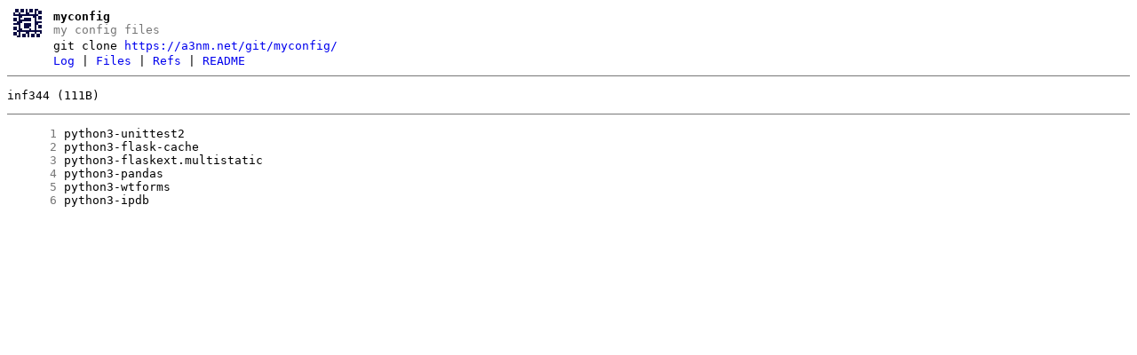

--- FILE ---
content_type: text/html
request_url: https://a3nm.net/git/myconfig/file/apt/inf344.html
body_size: 1346
content:
<!DOCTYPE html>
<html>
<head>
<meta http-equiv="Content-Type" content="text/html; charset=UTF-8" />
<meta name="viewport" content="width=device-width, initial-scale=1" />
<title>inf344 - myconfig - my config files
</title>
<link rel="icon" type="image/png" href="/favicon.png" />
<link rel="alternate" type="application/atom+xml" title="myconfig.git Atom Feed" href="../../atom.xml" />
<link rel="stylesheet" type="text/css" href="/stagit_style.css" />
</head>
<body>
<table><tr><td><a href="../../../"><img src="/stagit_logo.png" alt="" width="32" height="32" /></a></td><td><h1>myconfig</h1><span class="desc">my config files
</span></td></tr><tr class="url"><td></td><td>git clone <a href="https://a3nm.net/git/myconfig/">https://a3nm.net/git/myconfig/</a></td></tr><tr><td></td><td>
<a href="../../index.html">Log</a> | <a href="../../files.html">Files</a> | <a href="../../refs.html">Refs</a> | <a href="../../file/README.html">README</a></td></tr></table>
<hr/>
<div id="content">
<p> inf344 (111B)</p><hr/><pre id="blob">
<a href="#l1" class="line" id="l1">      1</a> python3-unittest2
<a href="#l2" class="line" id="l2">      2</a> python3-flask-cache
<a href="#l3" class="line" id="l3">      3</a> python3-flaskext.multistatic
<a href="#l4" class="line" id="l4">      4</a> python3-pandas
<a href="#l5" class="line" id="l5">      5</a> python3-wtforms
<a href="#l6" class="line" id="l6">      6</a> python3-ipdb
</pre>
</div>
</body>
</html>
